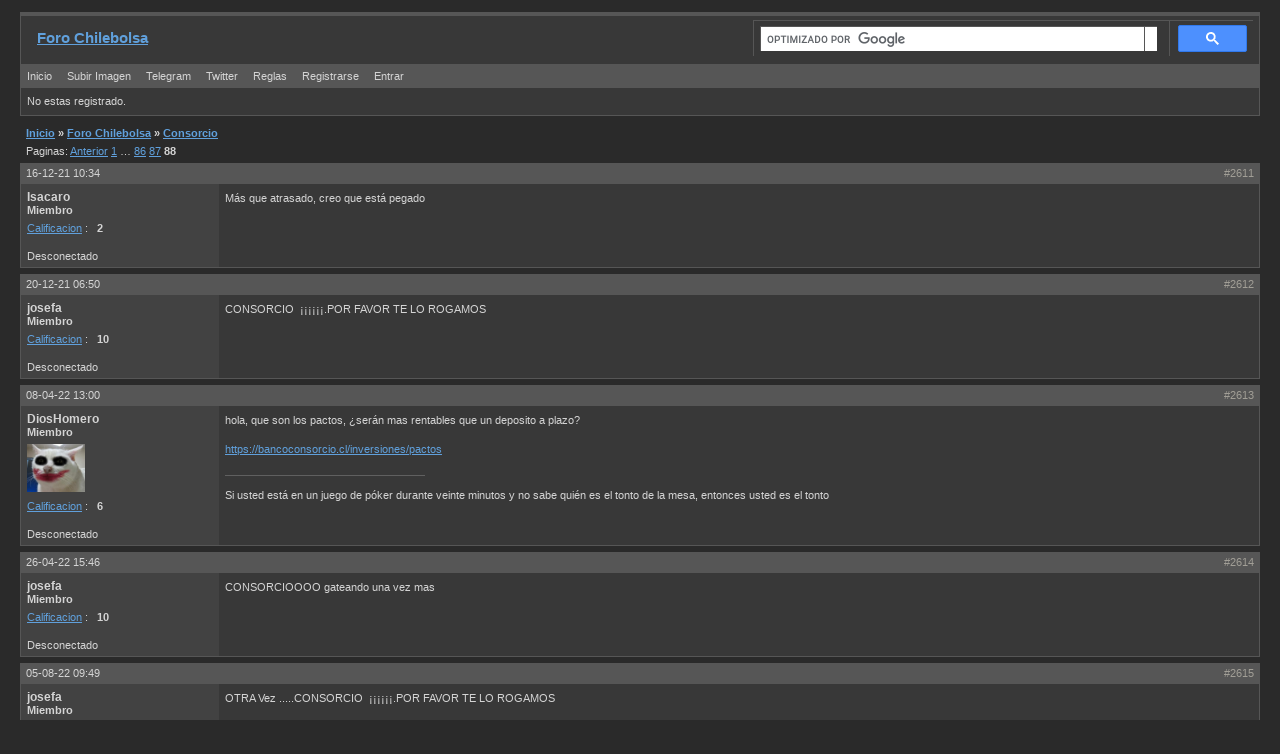

--- FILE ---
content_type: text/html; charset=utf-8
request_url: https://www.chilebolsa.com/foro/viewtopic.php?pid=422081
body_size: 3698
content:
<!DOCTYPE html PUBLIC "-//W3C//DTD XHTML 1.0 Strict//EN" "http://www.w3.org/TR/xhtml1/DTD/xhtml1-strict.dtd">

<html xmlns="http://www.w3.org/1999/xhtml" dir="ltr">

<head>

<meta http-equiv="Content-Type" content="text/html; charset=<pun_char_encoding>" />
<META NAME="author" CONTENT="chilebolsa">
<META NAME="subject" CONTENT="foro de discusion bursatil de Chilebolsa">
<META NAME="Description" CONTENT="foro de discusion sobre la actualidad del mercado bursatil chileno">
<META NAME="Keywords" CONTENT="acciones, inversiones,invertir, rentabilidad, foro, recomendaciones, estudios, estadisticas, informes, analisis tecnico">
<META NAME="Language" CONTENT="Spanish">
<META NAME="distribution" CONTENT="Global">
<meta  name="robots" content="index, follow">
<META NAME="country" CONTENT="Chile">
<meta http-equiv="content-language" content="es, cl">

<title>Consorcio (Pagina 88) / Foro Chilebolsa / Foro Chilebolsa</title>
<link rel="stylesheet" type="text/css" href="style/Cobalt.css" />
<link rel="canonical" href="viewtopic.php?id=3194&amp;p=88" title="Pagina 88" />
<link rel="prev" href="viewtopic.php?id=3194&amp;p=87" title="Pagina 87" />
<link rel="alternate" type="application/rss+xml" href="extern.php?action=feed&amp;tid=3194&amp;type=rss" title="RSS tema feed" />

<style type="text/css">
    .gsc-search-box input {color: black}
</style>

</head>

<body>

<div id="punwrap">

<div id="punviewtopic" class="pun">

<div id="brdheader" class="block">

	<div class="box">

		<table class="aligncenter" border="0" width="100%" frame="void" rules="none" align="center">
		<tr>
			<td style="border-style: none; padding: 7px 10px 14px;">
				<div id="brdtitle" class="inbox"> <h1><a href="index.php">Foro Chilebolsa</a></h1> </div>
				<!--a href="http://www.chilebolsa.com/">Chileabolsa.com/blog</a-->
			</td>
			<td style="width: 500px; border-style: none;">
			
				<script async src="https://cse.google.com/cse.js?cx=fbafa8990d491ad9c"></script>
				<div class="gcse-searchbox-only"></div>
					
			</td>
		</tr>
		</table>

		<div id="brdmenu" class="inbox">
			<ul>
				<li id="navindex" class="isactive"><a href="index.php">Inicio</a></li>
				<li id="navextra1"><a href="uploadimg.php">Subir Imagen</a></li>
				<li id="navextra2"><a href="https://t.me/ChileBolsa">Telegram</a></li>
				<li id="navextra3"><a href="https://twitter.com/Chilebolsa">Twitter </a></li>
				<li id="navrules"><a href="misc.php?action=rules">Reglas</a></li>
				<li id="navregister"><a href="register.php">Registrarse</a></li>
				<li id="navlogin"><a href="login.php">Entrar</a></li>
			</ul>
		</div>

		<div id="brdwelcome" class="inbox">
			<p class="conl">No estas registrado.</p>
			<div class="clearer"></div>
		</div>

	</div>
</div>



<div class="linkst">
	<div class="inbox crumbsplus">
		<ul class="crumbs">
			<li><a href="index.php">Inicio</a></li>
			<li><span> »&#160;</span><a href="viewforum.php?id=2">Foro Chilebolsa</a></li>
			<li><span> »&#160;</span><strong><a href="viewtopic.php?id=3194">Consorcio</a></strong></li>
		</ul>
		<div class="pagepost">
			<p class="pagelink conl"><span class="pages-label">Paginas: </span><a rel="prev" class="item1" href="viewtopic.php?id=3194&amp;p=87">Anterior</a> <a href="viewtopic.php?id=3194">1</a> <span class="spacer">…</span> <a href="viewtopic.php?id=3194&amp;p=86">86</a> <a href="viewtopic.php?id=3194&amp;p=87">87</a> <strong>88</strong></p>
		</div>
		<div class="clearer"></div>
	</div>
</div>

<div id="p419682" class="blockpost rowodd blockpost1">
	<h2><span><span class="conr">#2611</span> <a href="viewtopic.php?pid=419682#p419682">16-12-21 10:34</a></span></h2>
	<div class="box">
		<div class="inbox">
			<div class="postbody">
				<div class="postleft">
					<dl>
						<dt><strong>Isacaro</strong></dt>
						<dd class="usertitle"><strong>Miembro</strong></dd>
          				<dd><a href="reputation.php?uid=4988">Calificacion</a> :   &nbsp;&nbsp;<strong>2&nbsp;</strong></dd>
					</dl>
				</div>
				<div class="postright">
					<h3>Re: Consorcio</h3>
					<div class="postmsg">
						<p>Más que atrasado, creo que está pegado</p>
					</div>
				</div>
			</div>
		</div>
		<div class="inbox">
			<div class="postfoot clearb">
				<div class="postfootleft"><p><span>Desconectado</span></p></div>
			</div>
		</div>
	</div>
</div>

<div id="p419701" class="blockpost roweven">
	<h2><span><span class="conr">#2612</span> <a href="viewtopic.php?pid=419701#p419701">20-12-21 06:50</a></span></h2>
	<div class="box">
		<div class="inbox">
			<div class="postbody">
				<div class="postleft">
					<dl>
						<dt><strong>josefa</strong></dt>
						<dd class="usertitle"><strong>Miembro</strong></dd>
          				<dd><a href="reputation.php?uid=2761">Calificacion</a> :   &nbsp;&nbsp;<strong>10&nbsp;</strong></dd>
					</dl>
				</div>
				<div class="postright">
					<h3>Re: Consorcio</h3>
					<div class="postmsg">
						<p>CONSORCIO&#160; ¡¡¡¡¡¡.POR FAVOR TE LO ROGAMOS</p>
					</div>
				</div>
			</div>
		</div>
		<div class="inbox">
			<div class="postfoot clearb">
				<div class="postfootleft"><p><span>Desconectado</span></p></div>
			</div>
		</div>
	</div>
</div>

<div id="p420488" class="blockpost rowodd">
	<h2><span><span class="conr">#2613</span> <a href="viewtopic.php?pid=420488#p420488">08-04-22 13:00</a></span></h2>
	<div class="box">
		<div class="inbox">
			<div class="postbody">
				<div class="postleft">
					<dl>
						<dt><strong>DiosHomero</strong></dt>
						<dd class="usertitle"><strong>Miembro</strong></dd>
						<dd class="postavatar"><img src="https://www.chilebolsa.com/foro/img/avatars/3315.png?m=1503321743" width="58" height="48" alt="" /></dd>
          				<dd><a href="reputation.php?uid=3315">Calificacion</a> :   &nbsp;&nbsp;<strong>6&nbsp;</strong></dd>
					</dl>
				</div>
				<div class="postright">
					<h3>Re: Consorcio</h3>
					<div class="postmsg">
						<p>hola, que son los pactos, ¿serán mas rentables que un deposito a plazo?</p><p><a href="https://bancoconsorcio.cl/inversiones/pactos" rel="nofollow">https://bancoconsorcio.cl/inversiones/pactos</a></p>
					</div>
					<div class="postsignature postmsg"><hr /><p>Si usted está en un juego de póker durante veinte minutos y no sabe quién es el tonto de la mesa, entonces usted es el tonto</p></div>
				</div>
			</div>
		</div>
		<div class="inbox">
			<div class="postfoot clearb">
				<div class="postfootleft"><p><span>Desconectado</span></p></div>
			</div>
		</div>
	</div>
</div>

<div id="p420567" class="blockpost roweven">
	<h2><span><span class="conr">#2614</span> <a href="viewtopic.php?pid=420567#p420567">26-04-22 15:46</a></span></h2>
	<div class="box">
		<div class="inbox">
			<div class="postbody">
				<div class="postleft">
					<dl>
						<dt><strong>josefa</strong></dt>
						<dd class="usertitle"><strong>Miembro</strong></dd>
          				<dd><a href="reputation.php?uid=2761">Calificacion</a> :   &nbsp;&nbsp;<strong>10&nbsp;</strong></dd>
					</dl>
				</div>
				<div class="postright">
					<h3>Re: Consorcio</h3>
					<div class="postmsg">
						<p>CONSORCIOOOO gateando una vez mas</p>
					</div>
				</div>
			</div>
		</div>
		<div class="inbox">
			<div class="postfoot clearb">
				<div class="postfootleft"><p><span>Desconectado</span></p></div>
			</div>
		</div>
	</div>
</div>

<div id="p421214" class="blockpost rowodd">
	<h2><span><span class="conr">#2615</span> <a href="viewtopic.php?pid=421214#p421214">05-08-22 09:49</a></span></h2>
	<div class="box">
		<div class="inbox">
			<div class="postbody">
				<div class="postleft">
					<dl>
						<dt><strong>josefa</strong></dt>
						<dd class="usertitle"><strong>Miembro</strong></dd>
          				<dd><a href="reputation.php?uid=2761">Calificacion</a> :   &nbsp;&nbsp;<strong>10&nbsp;</strong></dd>
					</dl>
				</div>
				<div class="postright">
					<h3>Re: Consorcio</h3>
					<div class="postmsg">
						<p>OTRA Vez .....CONSORCIO&#160; ¡¡¡¡¡¡.POR FAVOR TE LO ROGAMOS</p>
					</div>
				</div>
			</div>
		</div>
		<div class="inbox">
			<div class="postfoot clearb">
				<div class="postfootleft"><p><span>Desconectado</span></p></div>
			</div>
		</div>
	</div>
</div>

<div id="p421920" class="blockpost roweven">
	<h2><span><span class="conr">#2616</span> <a href="viewtopic.php?pid=421920#p421920">08-01-23 23:38</a></span></h2>
	<div class="box">
		<div class="inbox">
			<div class="postbody">
				<div class="postleft">
					<dl>
						<dt><strong>eluspa_2010</strong></dt>
						<dd class="usertitle"><strong>Miembro</strong></dd>
          				<dd><a href="reputation.php?uid=1051">Calificacion</a> :   &nbsp;&nbsp;<strong>8&nbsp;</strong></dd>
					</dl>
				</div>
				<div class="postright">
					<h3>Re: Consorcio</h3>
					<div class="postmsg">
						<div class="quotebox"><cite>benjamax escribió:</cite><blockquote><div><div class="quotebox"><cite>get free escribió:</cite><blockquote><div><div class="quotebox"><cite>eluspa_2010 escribió:</cite><blockquote><div><p>Así:</p><p><a href="https://www.chilebolsa.com/foro/uploads/1051_28-12--2020_15-40-13.png" rel="nofollow">http://www.chilebolsa.com/foro/uploads/ … -40-13.png</a></p></div></blockquote></div><p>Aqui hay una forma alternativa para para suscribirse:</p><p><strong>1.</strong> Instalar la extension <a href="https://chrome.google.com/webstore/detail/stylus/clngdbkpkpeebahjckkjfobafhncgmne" rel="nofollow">Stylus</a>.</p><p><strong>2.</strong> Ir a <a href="https://www.elmercurio.com/inversiones/" rel="nofollow">https://www.elmercurio.com/inversiones/</a>, hacer click en el boton de la extension y luego en &quot;this URL&quot;<br /><a href="https://www.chilebolsa.com/foro/uploads/2363_elmercurio-stylus1.png" rel="nofollow">http://www.chilebolsa.com/foro/uploads/ … tylus1.png</a></p><p><strong>3.</strong> En la nueva pestaña que aparece, ingresar el sgte codigo:</p><div class="codebox"><pre><code>.contentSite {visibility: visible !important}
#modal_limit_articulos, .modal-backdrop {display: none !important}
.modal-open {overflow: auto !important}</code></pre></div><p><strong>4.</strong> Más abajo, donde dice &quot;Applies to&quot;, escojer &quot;<strong>URLs matching the regexp</strong>&quot; e ingresar la URL:</p><div class="codebox"><pre><code>https://www.elmercurio.com/.nversiones/.*</code></pre></div><p>Tiene que verse asi:<br /><a href="https://www.chilebolsa.com/foro/uploads/2363_1609196035.png" rel="nofollow">http://www.chilebolsa.com/foro/uploads/ … 196035.png</a></p><p><strong>5.</strong> En el lado izquierdo, click en &quot;Save&quot; y cerrar la pestaña.</p><br /><p>Esta suscripción es de duración indefinida, solo para foreros de Chilebolsa.</p><br /><p>PD: Tambien hay suscripción indefinida para DF.cl, <a href="https://www.chilebolsa.com/foro/viewtopic.php?pid=408667#p408667" rel="nofollow">aquí</a>.</p></div></blockquote></div><p>Hola Get..sabes si caduco la suscripcion ??</p></div></blockquote></div><p>GetFree tya no se puede acceder a la pagina elmercurio inversiones, habrán hecho alguna actualizacion? Si puedes, te agradeceria si puedes ver este problema.</p>
					</div>
				</div>
			</div>
		</div>
		<div class="inbox">
			<div class="postfoot clearb">
				<div class="postfootleft"><p><span>Desconectado</span></p></div>
			</div>
		</div>
	</div>
</div>

<div id="p421922" class="blockpost rowodd">
	<h2><span><span class="conr">#2617</span> <a href="viewtopic.php?pid=421922#p421922">09-01-23 11:27</a></span></h2>
	<div class="box">
		<div class="inbox">
			<div class="postbody">
				<div class="postleft">
					<dl>
						<dt><strong>get free</strong></dt>
						<dd class="usertitle"><strong>Miembro</strong></dd>
						<dd class="postavatar"><img src="https://www.chilebolsa.com/foro/img/avatars/2363.jpg?m=1364093748" width="60" height="60" alt="" /></dd>
          				<dd><a href="reputation.php?uid=2363">Calificacion</a> :   &nbsp;&nbsp;<strong>174&nbsp;</strong></dd>
					</dl>
				</div>
				<div class="postright">
					<h3>Re: Consorcio</h3>
					<div class="postmsg">
						<div class="quotebox"><cite>eluspa_2010 escribió:</cite><blockquote><div><p>GetFree tya no se puede acceder a la pagina elmercurio inversiones, habrán hecho alguna actualizacion? Si puedes, te agradeceria si puedes ver este problema.</p></div></blockquote></div><p>&#160; &#160; ----&gt;&#160; &#160;<a href="https://twitter.com/0Getfree/status/1607732651728797696" rel="nofollow">https://twitter.com/0Getfree/status/1607732651728797696</a></p>
					</div>
					<div class="postsignature postmsg"><hr /><p>Existen 10 clases de traders: los que entienden binario y los que no.</p></div>
				</div>
			</div>
		</div>
		<div class="inbox">
			<div class="postfoot clearb">
				<div class="postfootleft"><p><span>Desconectado</span></p></div>
			</div>
		</div>
	</div>
</div>

<div id="p421923" class="blockpost roweven">
	<h2><span><span class="conr">#2618</span> <a href="viewtopic.php?pid=421923#p421923">09-01-23 12:06</a></span></h2>
	<div class="box">
		<div class="inbox">
			<div class="postbody">
				<div class="postleft">
					<dl>
						<dt><strong>eluspa_2010</strong></dt>
						<dd class="usertitle"><strong>Miembro</strong></dd>
          				<dd><a href="reputation.php?uid=1051">Calificacion</a> :   &nbsp;&nbsp;<strong>8&nbsp;</strong></dd>
					</dl>
				</div>
				<div class="postright">
					<h3>Re: Consorcio</h3>
					<div class="postmsg">
						<div class="quotebox"><cite>get free escribió:</cite><blockquote><div><div class="quotebox"><cite>eluspa_2010 escribió:</cite><blockquote><div><p>GetFree tya no se puede acceder a la pagina elmercurio inversiones, habrán hecho alguna actualizacion? Si puedes, te agradeceria si puedes ver este problema.</p></div></blockquote></div><p>&#160; &#160; ----&gt;&#160; &#160;<a href="https://twitter.com/0Getfree/status/1607732651728797696" rel="nofollow">https://twitter.com/0Getfree/status/1607732651728797696</a></p></div></blockquote></div><p>como se hace? ya que lo agreguè y no funciona. Disculpa por mi insistencia.</p>
					</div>
				</div>
			</div>
		</div>
		<div class="inbox">
			<div class="postfoot clearb">
				<div class="postfootleft"><p><span>Desconectado</span></p></div>
			</div>
		</div>
	</div>
</div>

<div id="p421924" class="blockpost rowodd">
	<h2><span><span class="conr">#2619</span> <a href="viewtopic.php?pid=421924#p421924">09-01-23 13:46</a></span></h2>
	<div class="box">
		<div class="inbox">
			<div class="postbody">
				<div class="postleft">
					<dl>
						<dt><strong>get free</strong></dt>
						<dd class="usertitle"><strong>Miembro</strong></dd>
						<dd class="postavatar"><img src="https://www.chilebolsa.com/foro/img/avatars/2363.jpg?m=1364093748" width="60" height="60" alt="" /></dd>
          				<dd><a href="reputation.php?uid=2363">Calificacion</a> :   &nbsp;&nbsp;<strong>174&nbsp;</strong></dd>
					</dl>
				</div>
				<div class="postright">
					<h3>Re: Consorcio</h3>
					<div class="postmsg">
						<p>Comentar por Twitter por favor, así le evitamos problemas al dueño del foro.</p>
					</div>
					<div class="postsignature postmsg"><hr /><p>Existen 10 clases de traders: los que entienden binario y los que no.</p></div>
				</div>
			</div>
		</div>
		<div class="inbox">
			<div class="postfoot clearb">
				<div class="postfootleft"><p><span>Desconectado</span></p></div>
			</div>
		</div>
	</div>
</div>

<div id="p422078" class="blockpost roweven">
	<h2><span><span class="conr">#2620</span> <a href="viewtopic.php?pid=422078#p422078">04-04-23 21:24</a></span></h2>
	<div class="box">
		<div class="inbox">
			<div class="postbody">
				<div class="postleft">
					<dl>
						<dt><strong>eluspa_2010</strong></dt>
						<dd class="usertitle"><strong>Miembro</strong></dd>
          				<dd><a href="reputation.php?uid=1051">Calificacion</a> :   &nbsp;&nbsp;<strong>8&nbsp;</strong></dd>
					</dl>
				</div>
				<div class="postright">
					<h3>Re: Consorcio</h3>
					<div class="postmsg">
						<div class="quotebox"><cite>get free escribió:</cite><blockquote><div><p>Comentar por Twitter por favor, así le evitamos problemas al dueño del foro.</p></div></blockquote></div><p>Estimado GetFree tengo una consulta que te hice en tweeter.</p>
					</div>
				</div>
			</div>
		</div>
		<div class="inbox">
			<div class="postfoot clearb">
				<div class="postfootleft"><p><span>Desconectado</span></p></div>
			</div>
		</div>
	</div>
</div>

<div id="p422081" class="blockpost rowodd">
	<h2><span><span class="conr">#2621</span> <a href="viewtopic.php?pid=422081#p422081">06-04-23 22:24</a></span></h2>
	<div class="box">
		<div class="inbox">
			<div class="postbody">
				<div class="postleft">
					<dl>
						<dt><strong>get free</strong></dt>
						<dd class="usertitle"><strong>Miembro</strong></dd>
						<dd class="postavatar"><img src="https://www.chilebolsa.com/foro/img/avatars/2363.jpg?m=1364093748" width="60" height="60" alt="" /></dd>
          				<dd><a href="reputation.php?uid=2363">Calificacion</a> :   &nbsp;&nbsp;<strong>174&nbsp;</strong></dd>
					</dl>
				</div>
				<div class="postright">
					<h3>Re: Consorcio</h3>
					<div class="postmsg">
						<div class="quotebox"><cite>eluspa_2010 escribió:</cite><blockquote><div><div class="quotebox"><cite>get free escribió:</cite><blockquote><div><p>Comentar por Twitter por favor, así le evitamos problemas al dueño del foro.</p></div></blockquote></div><p>Estimado GetFree tengo una consulta que te hice en tweeter.</p></div></blockquote></div><p>La única notificación que tengo en Twitter sobre este tema es un like de @VixStein. No hay ningún tweet ni mensaje privado.<br />¿Cuál es tu handle?</p>
					</div>
					<div class="postsignature postmsg"><hr /><p>Existen 10 clases de traders: los que entienden binario y los que no.</p></div>
				</div>
			</div>
		</div>
		<div class="inbox">
			<div class="postfoot clearb">
				<div class="postfootleft"><p><span>Desconectado</span></p></div>
			</div>
		</div>
	</div>
</div>

<div id="p422082" class="blockpost roweven">
	<h2><span><span class="conr">#2622</span> <a href="viewtopic.php?pid=422082#p422082">08-04-23 11:40</a></span></h2>
	<div class="box">
		<div class="inbox">
			<div class="postbody">
				<div class="postleft">
					<dl>
						<dt><strong>eluspa_2010</strong></dt>
						<dd class="usertitle"><strong>Miembro</strong></dd>
          				<dd><a href="reputation.php?uid=1051">Calificacion</a> :   &nbsp;&nbsp;<strong>8&nbsp;</strong></dd>
					</dl>
				</div>
				<div class="postright">
					<h3>Re: Consorcio</h3>
					<div class="postmsg">
						<div class="quotebox"><cite>get free escribió:</cite><blockquote><div><div class="quotebox"><cite>eluspa_2010 escribió:</cite><blockquote><div><div class="quotebox"><cite>get free escribió:</cite><blockquote><div><p>Comentar por Twitter por favor, así le evitamos problemas al dueño del foro.</p></div></blockquote></div><p>Estimado GetFree tengo una consulta que te hice en tweeter.</p></div></blockquote></div><p>La única notificación que tengo en Twitter sobre este tema es un like de @VixStein. No hay ningún tweet ni mensaje privado.<br />¿Cuál es tu handle?</p></div></blockquote></div><br /><p>@eluspa2010</p>
					</div>
				</div>
			</div>
		</div>
		<div class="inbox">
			<div class="postfoot clearb">
				<div class="postfootleft"><p><span>Desconectado</span></p></div>
			</div>
		</div>
	</div>
</div>

<div id="p423233" class="blockpost rowodd">
	<h2><span><span class="conr">#2623</span> <a href="viewtopic.php?pid=423233#p423233">16-10-25 12:54</a></span></h2>
	<div class="box">
		<div class="inbox">
			<div class="postbody">
				<div class="postleft">
					<dl>
						<dt><strong>josefa</strong></dt>
						<dd class="usertitle"><strong>Miembro</strong></dd>
          				<dd><a href="reputation.php?uid=2761">Calificacion</a> :   &nbsp;&nbsp;<strong>10&nbsp;</strong></dd>
					</dl>
				</div>
				<div class="postright">
					<h3>Re: Consorcio</h3>
					<div class="postmsg">
						<p>Ya no tenemos puntas de compra y venta , no se ve nada, solo lo tranzado</p>
					</div>
				</div>
			</div>
		</div>
		<div class="inbox">
			<div class="postfoot clearb">
				<div class="postfootleft"><p><span>Desconectado</span></p></div>
			</div>
		</div>
	</div>
</div>

<div id="p423234" class="blockpost roweven">
	<h2><span><span class="conr">#2624</span> <a href="viewtopic.php?pid=423234#p423234">16-10-25 15:05</a></span></h2>
	<div class="box">
		<div class="inbox">
			<div class="postbody">
				<div class="postleft">
					<dl>
						<dt><strong>darwin tamayo</strong></dt>
						<dd class="usertitle"><strong>Miembro</strong></dd>
						<dd class="postavatar"><img src="https://www.chilebolsa.com/foro/img/avatars/2493.jpg?m=1404414601" width="56" height="60" alt="" /></dd>
          				<dd><a href="reputation.php?uid=2493">Calificacion</a> :   &nbsp;&nbsp;<strong>17&nbsp;</strong></dd>
					</dl>
				</div>
				<div class="postright">
					<h3>Re: Consorcio</h3>
					<div class="postmsg">
						<div class="quotebox"><cite>josefa escribió:</cite><blockquote><div><p>Ya no tenemos puntas de compra y venta , no se ve nada, solo lo tranzado</p></div></blockquote></div><p>En consorcio?......yo veo la profundidad del mercado normalmente</p>
					</div>
				</div>
			</div>
		</div>
		<div class="inbox">
			<div class="postfoot clearb">
				<div class="postfootleft"><p><span>Desconectado</span></p></div>
			</div>
		</div>
	</div>
</div>

<div id="p423235" class="blockpost rowodd">
	<h2><span><span class="conr">#2625</span> <a href="viewtopic.php?pid=423235#p423235">16-10-25 23:12</a></span></h2>
	<div class="box">
		<div class="inbox">
			<div class="postbody">
				<div class="postleft">
					<dl>
						<dt><strong>josefa</strong></dt>
						<dd class="usertitle"><strong>Miembro</strong></dd>
          				<dd><a href="reputation.php?uid=2761">Calificacion</a> :   &nbsp;&nbsp;<strong>10&nbsp;</strong></dd>
					</dl>
				</div>
				<div class="postright">
					<h3>Re: Consorcio</h3>
					<div class="postmsg">
						<p>buen servicio de los TI de consorcio, lo repararon ipso facto.-</p>
					</div>
				</div>
			</div>
		</div>
		<div class="inbox">
			<div class="postfoot clearb">
				<div class="postfootleft"><p><span>Desconectado</span></p></div>
			</div>
		</div>
	</div>
</div>

<div class="postlinksb">
	<div class="inbox crumbsplus">
		<div class="pagepost">
			<p class="pagelink conl"><span class="pages-label">Paginas: </span><a rel="prev" class="item1" href="viewtopic.php?id=3194&amp;p=87">Anterior</a> <a href="viewtopic.php?id=3194">1</a> <span class="spacer">…</span> <a href="viewtopic.php?id=3194&amp;p=86">86</a> <a href="viewtopic.php?id=3194&amp;p=87">87</a> <strong>88</strong></p>
		</div>
		<ul class="crumbs">
			<li><a href="index.php">Inicio</a></li>
			<li><span> »&#160;</span><a href="viewforum.php?id=2">Foro Chilebolsa</a></li>
			<li><span> »&#160;</span><strong><a href="viewtopic.php?id=3194">Consorcio</a></strong></li>
		</ul>
		<div class="clearer"></div>
	</div>
</div>

<div id="brdfooter" class="block">
	<h2><span>Pie de página</span></h2>
	<div class="box">
		<div id="brdfooternav" class="inbox">
			<div class="conl">
			</div>
			<div class="conr">
				<p id="feedlinks"><span class="rss"><a href="extern.php?action=feed&amp;tid=3194&amp;type=rss">RSS tema feed</a></span></p>
				<p id="poweredby">Powered by <a href="http://fluxbb.org/">FluxBB</a></p>
			</div>
			<div class="clearer"></div>
		</div>
	</div>
</div>

</div>

</div>

</body>
</html>
